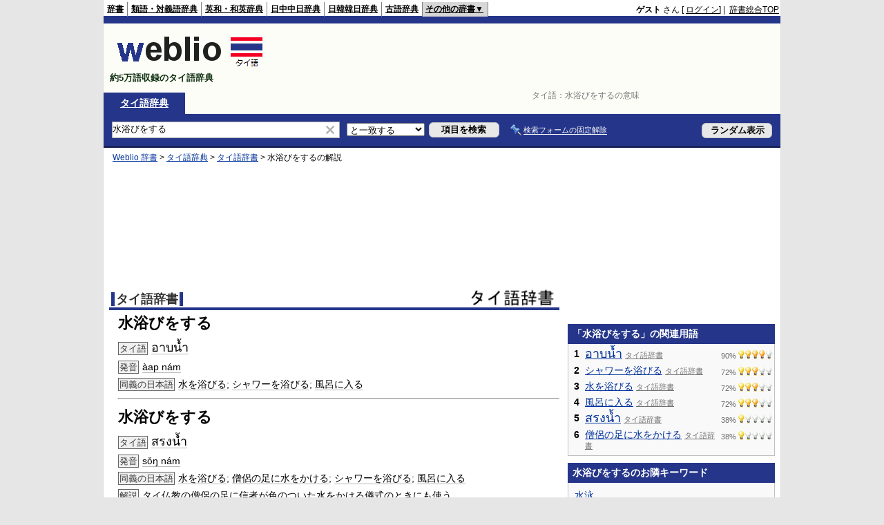

--- FILE ---
content_type: text/html; charset=utf-8
request_url: https://www.google.com/recaptcha/api2/aframe
body_size: 267
content:
<!DOCTYPE HTML><html><head><meta http-equiv="content-type" content="text/html; charset=UTF-8"></head><body><script nonce="meS8tZMoVCWSIfBks6EEBg">/** Anti-fraud and anti-abuse applications only. See google.com/recaptcha */ try{var clients={'sodar':'https://pagead2.googlesyndication.com/pagead/sodar?'};window.addEventListener("message",function(a){try{if(a.source===window.parent){var b=JSON.parse(a.data);var c=clients[b['id']];if(c){var d=document.createElement('img');d.src=c+b['params']+'&rc='+(localStorage.getItem("rc::a")?sessionStorage.getItem("rc::b"):"");window.document.body.appendChild(d);sessionStorage.setItem("rc::e",parseInt(sessionStorage.getItem("rc::e")||0)+1);localStorage.setItem("rc::h",'1768942984342');}}}catch(b){}});window.parent.postMessage("_grecaptcha_ready", "*");}catch(b){}</script></body></html>